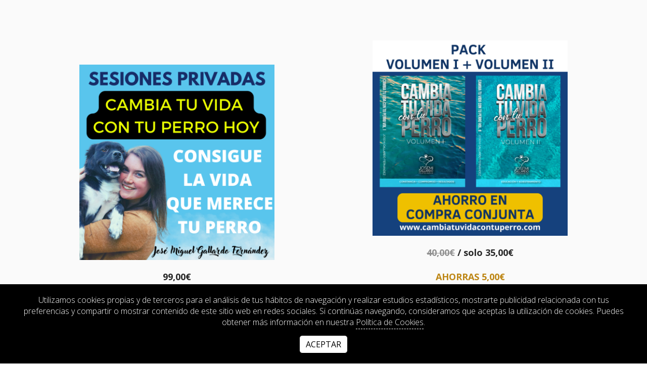

--- FILE ---
content_type: text/html; charset=UTF-8
request_url: https://www.josemiguelgallardofernandez.com/store/carrito/add/sesion-privada-con-tu-perro
body_size: 2156
content:
<!DOCTYPE html>
<html lang="es-ES" style="scroll-behavior: smooth;">

    <head>
        <meta charset="utf-8">
        <meta http-equiv="X-UA-Compatible" content="IE=edge">
        <meta name="viewport" content="width=device-width, initial-scale=1"> 
        <meta name="csrf-token" content="eJ6etoI29uphtXSNqREAuUnB8qfR1xOe1CJMtzkS">
        <meta name="lang" content="es"/>
        <script>(()=>{window.witaps={'tplGlobals':JSON.parse(atob('W10='))};})();</script> 
        <link rel="shortcut icon" type="image/png" href="/public/250x250/166728005495966R0ZsN.png" />
        <title> - Residencia Canina Don Benito Villanueva</title><meta name="description" content="Residencia Canina en Don Benito y Villanueva de la Serena. Terapeuta Canino experto en Inseguridad, Miedos, Agresividad, Adiestramiento Canino de Perros detectores, Formación de Guías Caninos, Mentor Canino ayudándote a crear tu proyecto de residencia o bien adiestramiento."><meta name="robots" content="all"><meta property="og:description" content="Residencia Canina en Don Benito y Villanueva de la Serena. Terapeuta Canino experto en Inseguridad, Miedos, Agresividad, Adiestramiento Canino de Perros detectores, Formación de Guías Caninos, Mentor Canino ayudándote a crear tu proyecto de residencia o bien adiestramiento." /><meta property="og:type" content="website" /><meta property="og:locale" content="es" /><meta property="og:site_name" content="Residencia Canina Don Benito Villanueva" /><meta property="og:url" content="https://www.josemiguelgallardofernandez.com/store/carrito/add/sesion-privada-con-tu-perro" /><meta property="og:image" content="https://www.josemiguelgallardofernandez.com/public/800x0/166728005495966R0ZsN.png" /><meta name="twitter:card" content="summary_large_image" /><meta name="twitter:title" content="" /><meta name="twitter:description" content="Residencia Canina en Don Benito y Villanueva de la Serena. Terapeuta Canino experto en Inseguridad, Miedos, Agresividad, Adiestramiento Canino de Perros detectores, Formación de Guías Caninos, Mentor Canino ayudándote a crear tu proyecto de residencia o bien adiestramiento." /><meta name="twitter:site" content="Residencia Canina Don Benito Villanueva" /><meta name="twitter:url" content="https://www.josemiguelgallardofernandez.com/store/carrito/add/sesion-privada-con-tu-perro" /><meta name="twitter:image" content="https://www.josemiguelgallardofernandez.com/public/800x0/166728005495966R0ZsN.png" /><script type="application/ld+json">{"@context":"https:\/\/schema.org","@type":"website","description":"Residencia Canina en Don Benito y Villanueva de la Serena. Terapeuta Canino experto en Inseguridad, Miedos, Agresividad, Adiestramiento Canino de Perros detectores, Formación de Guías Caninos, Mentor Canino ayudándote a crear tu proyecto de residencia o bien adiestramiento.","url":"https:\/\/www.josemiguelgallardofernandez.com\/store\/carrito\/add\/sesion-privada-con-tu-perro","image":"https:\/\/www.josemiguelgallardofernandez.com\/public\/800x0\/166728005495966R0ZsN.png"}</script>        
        <link rel="preconnect" href="https://fonts.googleapis.com">
        <link rel="preconnect" href="https://fonts.gstatic.com" crossorigin>
                    <link href="https://fonts.googleapis.com/css2?family=Open+Sans:ital,wght@0,300;0,400;0,600;0,700;0,800;1,300;1,400;1,600;1,700;1,800&display=swap" rel="stylesheet">
                    <link href="https://fonts.googleapis.com/css2?family=Montserrat:ital,wght@0,100;0,200;0,300;0,400;0,500;0,600;0,700;0,800;0,900;1,100;1,200;1,300;1,400;1,500;1,600;1,700;1,800;1,900&display=swap" rel="stylesheet">
        
        
        
        <style>:root{--color-bg:#fafafa;--color-text:#272727;--color-primary:#10214c;--color-secondary:#bd8614;--color-aditional:#f0f0f0;--font-titles:'Montserrat', sans-serif;--font-body:'Open Sans', sans-serif;--logo-height:40px;--ab-bg-color: #10214c;--ab-radius: 30px;--ab-color-text: #ffffff;--ab-color-border: #272727;--ab-border-width: 2px;--ab-font-weight: 700;}</style>
        <script src="https://www.josemiguelgallardofernandez.com/js/web.js?v=1.0.37"></script>
        <link href="https://www.josemiguelgallardofernandez.com/css/web.css?v=1.0.37" rel="stylesheet">
        
        <!-- Google tag (gtag.js) -->
<script async src="https://www.googletagmanager.com/gtag/js?id=G-XDEEH54EPJ"></script>
<script>
  window.dataLayer = window.dataLayer || [];
  function gtag(){dataLayer.push(arguments);}
  gtag('js', new Date());

  gtag('config', 'G-XDEEH54EPJ');
</script>



    <!-- Meta Pixel Code -->
<script>
  !function(f,b,e,v,n,t,s)
  {if(f.fbq)return;n=f.fbq=function(){n.callMethod?
  n.callMethod.apply(n,arguments):n.queue.push(arguments)};
  if(!f._fbq)f._fbq=n;n.push=n;n.loaded=!0;n.version='2.0';
  n.queue=[];t=b.createElement(e);t.async=!0;
  t.src=v;s=b.getElementsByTagName(e)[0];
  s.parentNode.insertBefore(t,s)}(window, document,'script',
  'https://connect.facebook.net/en_US/fbevents.js');
  fbq('init', '570896968057354');
  fbq('track', 'PageView');
</script>
<noscript><img height="1" width="1" style="display:none"
  src="https://www.facebook.com/tr?id=570896968057354&ev=PageView&noscript=1"
/></noscript>
<!-- End Meta Pixel Code -->
    </head>


    <body>

        <div class="page--container no-app-layout">
            
            <div class="page-content">
                
                
	<div class="cpack mtop-xxl mbottom-xxl">
	<div class="cpack-row">

		
			<div class="cpack-cell">
				<div class="cpack-container">
					<a href="/store/carrito/add/sesion-privada-con-tu-perro/iaug" title="Comprar Sesión Privada con Tu Perro"><img src="/public/800x0/16745085585368Xsgqqv.png" alt="Sesión Privada con Tu Perro" /></a>

					<div class="infostack">

													
							<p class="precio">99,00€</p>
												
					</div>

                    <div class="action-wrap"><a href="/store/carrito/add/sesion-privada-con-tu-perro/iaug" class="action-btn">Comprar ahora</a></div>
				</div>
			</div>
		
			<div class="cpack-cell">
				<div class="cpack-container">
					<a href="/store/carrito/add/pack-volumen-i-volumen-ii/iaug" title="Comprar PACK VOLUMEN I + VOLUMEN II"><img src="/public/800x0/167412740569130Ls9xR.png" alt="PACK VOLUMEN I + VOLUMEN II" /></a>

					<div class="infostack">

													
							<p class="precio"><span class="descuento">40,00€</span> / solo 35,00€</p>
							<p class="litcon">AHORRAS 5,00€ </p>			
												
					</div>

                    <div class="action-wrap"><a href="/store/carrito/add/pack-volumen-i-volumen-ii/iaug" class="action-btn">Comprar ahora</a></div>
				</div>
			</div>
		
	</div>
</div>

                            </div>

            
                    </div>

        <div class="cookies-alert">
        
        <div class="cookies-wrap">
            <div class="alert-text">Utilizamos cookies propias y de terceros para el análisis de tus hábitos de navegación y realizar estudios estadísticos, mostrarte publicidad relacionada con tus preferencias y compartir o mostrar contenido de este sitio web en redes sociales. Si continúas navegando, consideramos que aceptas la utilización de cookies. Puedes obtener más información en nuestra <a href="/politica-de-cookies" target="_blank">Política de Cookies</a>.</div>
            
            <div class="alert-button">
                <a href="javascript:" id="cookie-dismiss-button">Aceptar</a>
            </div>
        </div>

    </div>

        
    </body>

</html>
